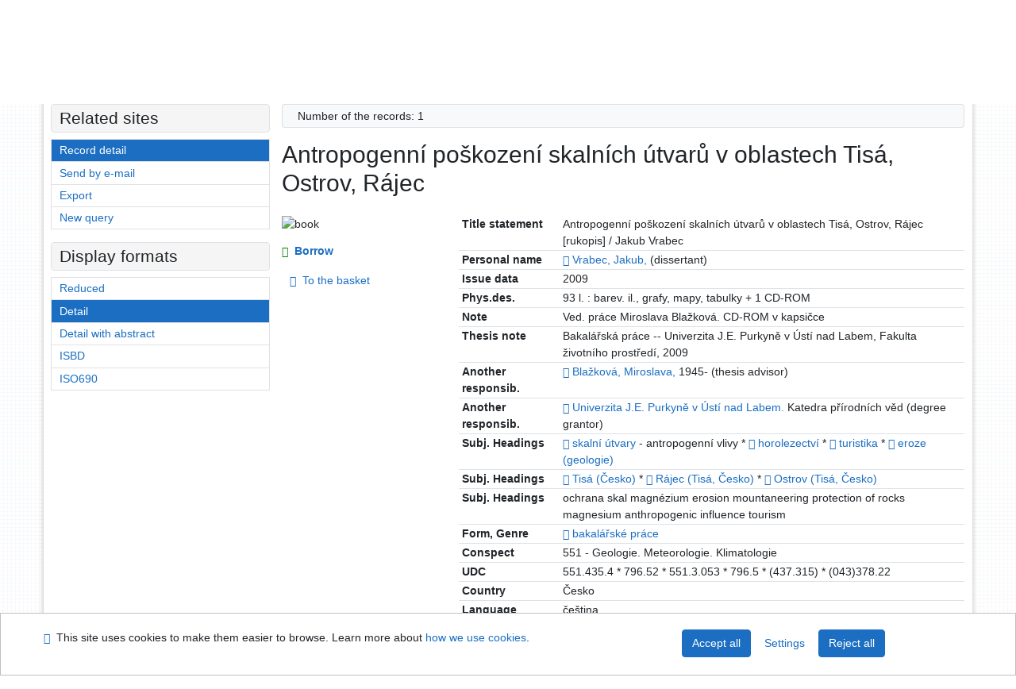

--- FILE ---
content_type: text/html; charset=utf-8
request_url: https://arl.ujep.cz/arl-ujep/en/detail/?&idx=ujep_us_cat*0122853&iset=1&disprec=8
body_size: 10852
content:

<!-- TPL: csp.templates2.parts.root -->
<!DOCTYPE html><html id="detail" lang="en-GB" dir="ltr" class=""><head>

<!-- TPL: csp.templates2.parts.head -->
<meta name="viewport" content="width=device-width, initial-scale=1, shrink-to-fit=no"><meta charset="UTF-8"><meta id="ipac" name="author" content="IPAC: Cosmotron Slovakia, s.r.o. - www.cosmotron.sk" data-version="4.8.63a - 22.05.2025" data-login="0" data-ns="" data-url="https://arl.ujep.cz/i2/" data-ictx="ujep" data-skin="bs1" data-cachebuster="772" data-logbasket="0" data-elink="0" data-lang="en" data-country="GB" data-scrollup="" data-src="ujep_us_cat" data-cookie-choose=1 data-cookie-preferential=0 data-cookie-analytical=0 data-cookie-marketing=0 data-mainjs="">
<!-- TPL: csp.templates2.parts.metaog -->

<!-- TPL: csp.templates2.parts.metalink -->
<link rel="help" href="https://arl.ujep.cz/arl-ujep/en/help/?key=detail" title="Help"><link rel="home" href="https://arl.ujep.cz/arl-ujep/en/detail-ujep_us_cat-0122853-Antropogenni-poskozeni-skalnich-utvaru-v-oblastech-Tisa-Ostrov-Rajec/"><link rel="alternate" hreflang="cs-CZ" href="https://arl.ujep.cz/arl-ujep/cs/detail/?&amp;idx=ujep_us_cat*0122853&amp;iset=1&amp;disprec=8"><link rel="alternate" hreflang="x-default" href="https://arl.ujep.cz/arl-ujep/cs/detail/?&amp;idx=ujep_us_cat*0122853&amp;iset=1&amp;disprec=8"><link rel="alternate" hreflang="en-GB" href="https://arl.ujep.cz/arl-ujep/en/detail/?&amp;idx=ujep_us_cat*0122853&amp;iset=1&amp;disprec=8"><link rel="manifest" href="https://arl.ujep.cz/arl-ujep/en/webmanifest/" title="PWA"><link rel="license" href="https://arl.ujep.cz/arl-ujep/en/IPAC/?#ipac-copyright" title="Copyright"><link rel="contents" href="https://arl.ujep.cz/arl-ujep/en/site-map/" title="Site map"><link rel="search" id="opensearch" type="application/opensearchdescription+xml" href="https://arl.ujep.cz/arl-ujep/en/opensearch/?type=xml" title="IPAC J. E. Purkyne University Research Library" data-query="To install the OpenSearch search engine?">
<!-- TPL: csp.templates2.parts.metaapp -->
<meta name="mobile-web-app-capable" content="yes"><meta name="apple-mobile-web-app-capable" content="yes"><meta name="apple-mobile-web-app-title" content="J. E. Purkyne University Research Library"><meta name="apple-mobile-web-app-status-bar-style" content="#FFFFFF"><meta name="theme-color" content="#FFFFFF"><meta name="author" content="J. E. Purkyne University Research Library"><meta name="twitter:dnt" content="on">
<meta name="keywords" content="detail,IPAC"><meta name="description" content="Book „Antropogenní poškození skalních útvarů v oblastech Tisá, Ostrov, Rájec“ find in a library J. E. Purkyne University Research Library"><meta name="robots" content="all">
<!-- TPL: csp.templates2.parts.headcss -->
<link rel="preload" as="style" href="https://arl.ujep.cz/i2/css/bskin1.v-772.css"><link rel="stylesheet" href="https://arl.ujep.cz/i2/css/bskin1.v-772.css"><link rel="stylesheet" media="print" href="https://arl.ujep.cz/i2/css/print.v-772.css"><link rel="stylesheet" href="https://arl.ujep.cz/i2/user/ujep/css/buser.v-772.css">

<!-- TPL: csp.templates2.detail.meta -->

<!-- TPL: csp.templates2.detail.metalink -->
<link rel="alternate" type="application/marc" href="https://arl.ujep.cz/arl-ujep/en/export/?idx=ujep_us_cat*0122853&amp;charset=UTF8&amp;format=LINEMARC" title="MARC - Antropogenní poškození skalních útvarů v oblastech Tisá, Ostrov, Rájec"><link rel="alternate" type="application/marc" href="https://arl.ujep.cz/arl-ujep/en/export/?idx=ujep_us_cat*0122853&amp;charset=UTF8&amp;format=ISO2709" title="MARC ISO2709 - Antropogenní poškození skalních útvarů v oblastech Tisá, Ostrov, Rájec"><link rel="alternate" type="application/marcxml+xml" href="https://arl.ujep.cz/arl-ujep/en/export/?idx=ujep_us_cat*0122853&amp;charset=UTF8&amp;format=XML" title="MARC XML - Antropogenní poškození skalních útvarů v oblastech Tisá, Ostrov, Rájec"><link rel="alternate" type="application/x-bibtex" href="https://arl.ujep.cz/arl-ujep/en/detail-ujep_us_cat-0122853-Antropogenni-poskozeni-skalnich-utvaru-v-oblastech-Tisa-Ostrov-Rajec/?st=feed&amp;feed=bibtex"><link rel="alternate" type="text/xml+oembed" href="https://arl.ujep.cz/arl-ujep/en/detail-ujep_us_cat-0122853-Antropogenni-poskozeni-skalnich-utvaru-v-oblastech-Tisa-Ostrov-Rajec/?st=feed&amp;feed=oembed&amp;format=xml"><link rel="alternate" type="application/json+oembed" href="https://arl.ujep.cz/arl-ujep/en/detail-ujep_us_cat-0122853-Antropogenni-poskozeni-skalnich-utvaru-v-oblastech-Tisa-Ostrov-Rajec/?st=feed&amp;feed=oembed&amp;format=json"><link rel="alternate" type="application/rdf+xml" href="https://arl.ujep.cz/arl-ujep/en/detail-ujep_us_cat-0122853-Antropogenni-poskozeni-skalnich-utvaru-v-oblastech-Tisa-Ostrov-Rajec/?st=feed&amp;feed=rdf"><link rel="preconnect" href="https://cache2.obalkyknih.cz" crossorigin="anonymous"><link rel="dns-prefetch" href="https://cache2.obalkyknih.cz"><link rel="canonical" href="https://arl.ujep.cz/arl-ujep/en/detail-ujep_us_cat-0122853-Antropogenni-poskozeni-skalnich-utvaru-v-oblastech-Tisa-Ostrov-Rajec/">
<!-- TPL: csp.templates2.detail.metaog -->
<meta property="og:url" prefix="og: https://ogp.me/ns/og#" content="https://arl.ujep.cz/arl-ujep/en/detail-ujep_us_cat-0122853-Antropogenni-poskozeni-skalnich-utvaru-v-oblastech-Tisa-Ostrov-Rajec/"><meta property="og:title" prefix="og: https://ogp.me/ns/og#" content="Antropogenní poškození skalních útvarů v oblastech Tisá, Ostrov, Rájec"><meta property="og:type" prefix="og: https://ogp.me/ns/og#" content="book"><meta property="book:author" prefix="book: https://ogp.me/ns/book#" content="https://arl.ujep.cz/arl-ujep/en/detail-ujep_us_auth-0113387-Vrabec-Jakub-1986/"><meta property="book:author" prefix="book: https://ogp.me/ns/book#" content="https://arl.ujep.cz/arl-ujep/en/detail-ujep_us_auth-0109299-Blazkova-Miroslava-1945/"><meta property="book:tag" prefix="book: https://ogp.me/ns/book#" content="skalní útvary"><meta property="book:tag" prefix="book: https://ogp.me/ns/book#" content="horolezectví"><meta property="book:tag" prefix="book: https://ogp.me/ns/book#" content="turistika"><meta property="book:tag" prefix="book: https://ogp.me/ns/book#" content="eroze (geologie)"><meta property="book:page_count" prefix="book: https://ogp.me/ns/book#" content="93">
<!-- TPL: csp.templates2.detail.metatwitter -->
<meta name="twitter:card" prefix="twitter: https://ogp.me/ns/twitter#" content="summary"><meta name="twitter:title" prefix="twitter: https://ogp.me/ns/twitter#" content="Antropogenní poškození skalních útvarů v oblastech Tisá, Ostrov, Rájec"><meta name="twitter:url" prefix="twitter: https://ogp.me/ns/twitter#" content="https://arl.ujep.cz/arl-ujep/en/detail-ujep_us_cat-0122853-Antropogenni-poskozeni-skalnich-utvaru-v-oblastech-Tisa-Ostrov-Rajec/"><meta name="twitter:description" prefix="twitter: https://ogp.me/ns/twitter#" content="book 'Antropogenní poškození skalních útvarů v oblastech Tisá, Ostrov, Rájec' ">
<!-- TPL: csp.templates2.detail.metaszn -->
<meta name="szn:is-family-friendly" content="false"><meta name="szn:galleries-image-link" content="https://arl.ujep.cz/arl-ujep/en/detail-ujep_us_cat-0122853-Antropogenni-poskozeni-skalnich-utvaru-v-oblastech-Tisa-Ostrov-Rajec/?st=feed&amp;feed=sznimages">
<!-- TPL: csp.templates2.detail.schemabook -->
<script type="application/ld+json">
{
  "@context": "https://schema.org",
  "@type": "Book",
  "@id": "https://arl.ujep.cz/arl-ujep/en/detail-ujep_us_cat-0122853-Antropogenni-poskozeni-skalnich-utvaru-v-oblastech-Tisa-Ostrov-Rajec/",
  "url": "https://arl.ujep.cz/arl-ujep/en/detail-ujep_us_cat-0122853-Antropogenni-poskozeni-skalnich-utvaru-v-oblastech-Tisa-Ostrov-Rajec/",
   	"author": [
       {
            "@type": "Person",
            "name": "Vrabec, Jakub",
            "url": "https://arl.ujep.cz/arl-ujep/en/detail-ujep_us_auth-0113387-Vrabec-Jakub-1986/",
            "@id": "https://arl.ujep.cz/arl-ujep/en/detail-ujep_us_auth-0113387-Vrabec-Jakub-1986/"      },       {
            "@type": "Person",
            "name": "Blažková, Miroslava",
            "url": "https://arl.ujep.cz/arl-ujep/en/detail-ujep_us_auth-0109299-Blazkova-Miroslava-1945/",
            "@id": "https://arl.ujep.cz/arl-ujep/en/detail-ujep_us_auth-0109299-Blazkova-Miroslava-1945/"      }	],
   "image": [
   		""   ],
      "keywords": "skalní útvary, horolezectví, turistika, eroze (geologie)",
      "offers": {
            "@type": "Offer",
            "availability": "https://schema.org/InStoreOnly",
            "seller": {
	              "@type": "LibrarySystem",
	              "name": "J. E. Purkyne University Research Library",
	              "@id": "https://knihovna.ujep.cz/en/"
	        },
"priceCurrency": "CZK",            "description": "The book is available for loan J. E. Purkyne University Research Library",
      		"price": "0.00"
      },
      "identifier": [
      ],
      "numberOfPages": "93",
      "name": "Antropogenní poškození skalních útvarů v oblastech Tisá, Ostrov, Rájec"
	}
</script>
<script data-main="https://arl.ujep.cz/i2/js/conf.detail.v-772.js" src="https://arl.ujep.cz/i2/js/require.v-772.js"></script>
<!-- TPL: csp.templates2.parts.body -->
<title>
Antropogenní poškození skalních útvarů v oblastech Tisá, Ostrov, Rájec
</title>
</head>
<body class="nojs ujep_us_cat kinddefault">
<div id="body">
<div id="page" class="container">

<!-- TPL: csp.templates2.parts.accessibilitynav -->
<div id="accessibility-nav" class="sr-only sr-only-focusable" data-scrollup-title="Scroll to top of page"><nav aria-label="Skip navigtation">
<ul>
<li><a accesskey="0" href="#content">Go to content</a></li><li><a href="#nav">Go to menu</a></li><li><a href="https://arl.ujep.cz/arl-ujep/en/declaration-of-accessibility/?#content" accesskey="1" title="Accessibility declaration" aria-label="Accessibility declaration">Accessibility declaration</a></li></ul>
</nav>
</div>
<!-- TPL: csp.user.ujep.templates2.parts.header -->
<div id="header" class="container"><header>
<div class="row m-0"><div id="brand" class="col-lg-5 col-md-5 col-sm-6 col-12"><a href="https://knihovna.ujep.cz/en/" title="J. E. Purkyne University Research Library">J. E. Purkyne University Research Library</a></div><div id="logo" class="col-lg-3 col-md-2 col-sm-6 col-12"><a href="http://www.ujep.cz/" title="J. E. Purkyne University"><img src="https://arl.ujep.cz/i2/user/ujep/img/logo-en.svg" height="50" alt="logo UJEP"></a></div><div id="header-info-box" class="col-lg-4 col-md-12 col-sm-12 col-12 text-right"><div class="container">
<!-- TPL: csp.templates2.parts.languages -->
<div id="language" class="mb-2 lang"><div class="cs btn x first"><a dir="ltr" rel="alternate" href="https://arl.ujep.cz/arl-ujep/cs/detail/?&amp;idx=ujep_us_cat*0122853&amp;iset=1&amp;disprec=8" hreflang="cs-CZ" lang="cs-CZ" title="Česká verze" aria-label="Česká verze"><i aria-hidden="true" class="flag-cs"></i> Česky</a></div><div class="en btn active last"><a dir="ltr" rel="alternate" href="https://arl.ujep.cz/arl-ujep/en/detail/?&amp;idx=ujep_us_cat*0122853&amp;iset=1&amp;disprec=8" hreflang="en-GB" lang="en-GB" title="English version" aria-label="English version"><i aria-hidden="true" class="flag-en"></i> English</a></div></div><div id="basket-info"><a href="https://arl.ujep.cz/arl-ujep/en/basket/" aria-live="polite" rel="nofollow" class="ibasket nav-link" title="Temporary set of records from search results in online catalogue stored for further handling" aria-label="Temporary set of records from search results in online catalogue stored for further handling"><i class="icon-basket" aria-hidden="true"></i>
In the basket (<output class="count">0</output>)</a></div></div></div></div></header>

<!-- TPL: csp.templates2.parts.mainmenu -->
<nav id="nav" class="navbar navbar-expand-lg"  aria-label="Main menu">
<button type="button" aria-label="Side menu" class="navbar-toggler collapsed btn-nav"  data-toggle="collapse" aria-controls="nav-aside" data-target="#nav-aside" id="btn-aside">
<i aria-hidden="true" class="icon-aside"></i>
</button>
<button type="button" aria-label="Main menu" class="navbar-toggler collapsed btn-nav" id="btn-nav" data-toggle="collapse" aria-controls="nav-main" data-target="#nav-main">
<i aria-hidden="true" class="icon-menu"></i>
</button>
<div class="collapse navbar-collapse" id="nav-main"><ul class="navbar-main navbar-nav mr-auto">
<li id="nav-search" class="first nav-item">
<a href="https://arl.ujep.cz/arl-ujep/en/index/" title="Search the online catalogue" aria-label="Search the online catalogue" rel="nofollow" class="nav-link">Search</a>
</li>
<li id="nav-account" class="nav-item">
<a href="https://arl.ujep.cz/arl-ujep/en/account/" title="User account information" aria-label="User account information" rel="nofollow" class="nav-link">Account</a>
</li>
<li id="nav-settings" class="nav-item">
<a href="https://arl.ujep.cz/arl-ujep/en/settings/" title="Settings" aria-label="Settings" rel="nofollow" class="nav-link">Account Settings</a>
</li>
<li id="nav-help" class="nav-item">
<a href="https://arl.ujep.cz/arl-ujep/en/help/?key=detail" title="Online catalogue (IPAC) help" aria-label="Online catalogue (IPAC) help" class="nav-link">Help</a>
</li>

</ul>
<ul class="navbar-login navbar-nav">

<!-- TPL: csp.templates2.parts.menuaccount -->

<!-- TPL: csp.templates2.parts.ladenkalink -->
<li id="nav-login" class="nav-item"><a href="https://arl.ujep.cz/arl-ujep/en/login/?opal=detail&amp;idx=ujep_us_cat*0122853&amp;iset=1&amp;disprec=8" class="nav-link " title="User login to online catalogue" aria-label="User login to online catalogue"><i aria-hidden="true" class="icon-user"></i>&nbsp; Login</a></li></ul>
</div></nav>
</div><main id="content">

<!-- TPL: csp.templates2.parts.breadcrumb -->
<script type="application/ld+json">
{
    "@context": "https://schema.org",
    "@graph": [{
        "@type": "WebSite",
        "@id": "https://arl.ujep.cz/arl-ujep/en/index/",
        "url": "https://arl.ujep.cz/arl-ujep/en/index/",
        "version": "4.8.63a - 22.05.2025",
        "name": "J. E. Purkyne University Research Library",
        "description": "Book „Antropogenní poškození skalních útvarů v oblastech Tisá, Ostrov, Rájec“ find in a library J. E. Purkyne University Research Library",
        "inLanguage": "en",
        "potentialAction": {
            "@type": "SearchAction",
            "target": "https://arl.ujep.cz/arl-ujep/en/result/?field=G&amp;search=Search&amp;term={q}",
            "query-input": "name=q"
        }
    }, {
        "@type": "WebPage",
        "@id": "https://arl.ujep.cz/arl-ujep/en/detail-ujep_us_cat-0122853-Antropogenni-poskozeni-skalnich-utvaru-v-oblastech-Tisa-Ostrov-Rajec/",
        "url": "https://arl.ujep.cz/arl-ujep/en/detail-ujep_us_cat-0122853-Antropogenni-poskozeni-skalnich-utvaru-v-oblastech-Tisa-Ostrov-Rajec/",
        "name": "Record detail",
        "description": "Detailed record view",
        "inLanguage": "en"
    }
    ,{
        "@type": "BreadcrumbList",
        "itemListElement": [
            {
            "@type": "ListItem",
            "position": 1,
            "item": {
                "@id": "https://arl.ujep.cz/arl-ujep/en/index/",
                "name": "Home page"
                }
            }
,            {
            "@type": "ListItem",
            "position": 2,
            "item": {
                "@id": "https://arl.ujep.cz/arl-ujep/en/result/?iset=1&amp;disprec=8&amp;idx=ujep_us_cat*0122853",
                "name": "Search results"
                }
            }
,            {
            "@type": "ListItem",
            "position": 3,
            "item": {
                "@id": "https://arl.ujep.cz/arl-ujep/en/detail-ujep_us_cat-0122853-Antropogenni-poskozeni-skalnich-utvaru-v-oblastech-Tisa-Ostrov-Rajec/",
                "name": "Record detail"
                }
            }
        ]
    }
    ]
}
</script>

<!-- TPL: csp.templates2.parts.systemalert -->

<!-- TPL: csp.templates2.parts.ladenka -->

<!-- TPL: csp.templates2.detail.main -->

<!-- TPL: csp.templates2.detail.page -->
<div id="outer" class="row"><div id='bside'><div id="inner" class="container">
<!-- TPL: csp.templates2.detail.paging -->
<div class="resultbox card card-body bg-light mb-3"><div class="row justify-content-between"><div class="query-info align-self-center col-sm-12 ">Number of the records: 1 &nbsp;
</div></div></div><div><div class=""><div class=""><div ><h1>Antropogenní poškození skalních útvarů v oblastech Tisá, Ostrov, Rájec</h1></div></div></div>
<!-- TPL: csp.templates2.detail.zf -->
<div id="result-body"><ol class="list-group">

<!-- TPL: csp.user.ujep.templates2.result.zdetail -->
<li data-idx="ujep_us_cat*0122853"  id="item-ujep_us_cat0122853" class="list-group-item result-item odd zf-detail ujep_us_cat "><div class="li-row row"><div class="format col-sm-9"><div><!-- zf: UF_UJEP: -->
<!-- TPL: csp.templates2.zf.tf -->
<div class="table-responsive"><div id="toolbar-t1tf-ujep_us_cat0122853"></div><table class="table table-sm zfTF" data-check-on-init="true" data-btn-resize="true" data-mobile-responsive="true" data-toolbar="#toolbar-t1tf-ujep_us_cat0122853" id="t1tf-ujep_us_cat0122853">
<col class="zf_prefix"><col class="zf_value">
<tr><th scope="row" data-sortable="true">Title statement</th><td>Antropogenní poškození skalních útvarů v oblastech Tisá, Ostrov, Rájec [rukopis] / Jakub Vrabec
</td></tr><tr><th scope="row" data-sortable="true">Personal name</th><td><a href="https://arl.ujep.cz/arl-ujep/en/detail-ujep_us_auth-0113387-Vrabec-Jakub-1986/?iset=1&amp;qt=mg" title="Link to the related record (search ujep_us_auth T001=0113387)" aria-label="Link to the related record"><span class="icon-search" aria-hidden="true"></span></a> <a href="https://arl.ujep.cz/arl-ujep/en/result/?src=ujep_us_cat&amp;field=AUK&amp;term=%22%5Eujep_us_auth%5C*0113387%5E%22&amp;qt=zf&amp;disp=Vrabec%2C%20Jakub%2C" title="Search records (search ujep_us_cat AUK=&#34;^ujep_us_auth\*0113387^&#34;)">Vrabec, Jakub,</a>  (dissertant)
</td></tr><tr><th scope="row" data-sortable="true">Issue data</th><td>2009
</td></tr><tr><th scope="row" data-sortable="true">Phys.des.</th><td>93 l. : barev. il., grafy, mapy, tabulky + 1 CD-ROM
</td></tr><tr><th scope="row" data-sortable="true">Note</th><td>Ved. práce Miroslava Blažková. CD-ROM v kapsičce
</td></tr><tr><th scope="row" data-sortable="true">Thesis note</th><td>Bakalářská práce -- Univerzita J.E. Purkyně v Ústí nad Labem, Fakulta životního prostředí, 2009
</td></tr><tr><th scope="row" data-sortable="true">Another responsib.</th><td><a href="https://arl.ujep.cz/arl-ujep/en/detail-ujep_us_auth-0109299-Blazkova-Miroslava-1945/?iset=1&amp;qt=mg" title="Link to the related record (search ujep_us_auth T001=0109299)" aria-label="Link to the related record"><span class="icon-search" aria-hidden="true"></span></a> <a href="https://arl.ujep.cz/arl-ujep/en/result/?src=ujep_us_cat&amp;field=AUK&amp;term=%22%5Eujep_us_auth%5C*0109299%5E%22&amp;qt=zf&amp;disp=Bla%C5%BEkov%C3%A1%2C%20Miroslava%2C" title="Search records (search ujep_us_cat AUK=&#34;^ujep_us_auth\*0109299^&#34;)">Blažková, Miroslava,</a> 1945- (thesis advisor)
</td></tr><tr><th scope="row" data-sortable="true">Another responsib.</th><td><a href="https://arl.ujep.cz/arl-ujep/en/detail-ujep_us_auth-m0408475-Univerzita-JE-Purkyne-v-usti-nad-Labem-Katedra-prirodnich-ved/?iset=1&amp;qt=mg" title="Link to the related record (search ujep_us_auth T001=m0408475)" aria-label="Link to the related record"><span class="icon-search" aria-hidden="true"></span></a> <a href="https://arl.ujep.cz/arl-ujep/en/result/?src=ujep_us_cat&amp;field=AUK&amp;term=%22%5Eujep_us_auth%5C*m0408475%5E%22&amp;qt=zf&amp;disp=Univerzita%20J.E.%20Purkyn%C4%9B%20v%20%C3%9Ast%C3%AD%20nad%20Labem." title="Search records (search ujep_us_cat AUK=&#34;^ujep_us_auth\*m0408475^&#34;)">Univerzita J.E. Purkyně v Ústí nad Labem.</a> Katedra přírodních věd (degree grantor)
</td></tr><tr><th scope="row" data-sortable="true">Subj. Headings</th><td><a href="https://arl.ujep.cz/arl-ujep/en/detail-ujep_us_auth-a0021334-skalni-utvary/?iset=1&amp;qt=mg" title="Link to the related record (search ujep_us_auth T001=a0021334)" aria-label="Link to the related record"><span class="icon-search" aria-hidden="true"></span></a> <a href="https://arl.ujep.cz/arl-ujep/en/result/?src=ujep_us_cat&amp;field=SUBJECT&amp;term=%22%5Eskaln%C3%AD%20%C3%BAtvary%5E%22&amp;qt=zf&amp;disp=%20skaln%C3%AD%20%C3%BAtvary%20" title="Search records (search ujep_us_cat SUBJECT=&#34;^skalní útvary^&#34;)"> skalní útvary </a>  - antropogenní vlivy * <a href="https://arl.ujep.cz/arl-ujep/en/detail-ujep_us_auth-a0007503-horolezectvi/?iset=1&amp;qt=mg" title="Link to the related record (search ujep_us_auth T001=a0007503)" aria-label="Link to the related record"><span class="icon-search" aria-hidden="true"></span></a> <a href="https://arl.ujep.cz/arl-ujep/en/result/?src=ujep_us_cat&amp;field=SUBJECT&amp;term=%22%5Ehorolezectv%C3%AD%5E%22&amp;qt=zf&amp;disp=%20horolezectv%C3%AD%20" title="Search records (search ujep_us_cat SUBJECT=&#34;^horolezectví^&#34;)"> horolezectví </a>  * <a href="https://arl.ujep.cz/arl-ujep/en/detail-ujep_us_auth-a0024862-turistika/?iset=1&amp;qt=mg" title="Link to the related record (search ujep_us_auth T001=a0024862)" aria-label="Link to the related record"><span class="icon-search" aria-hidden="true"></span></a> <a href="https://arl.ujep.cz/arl-ujep/en/result/?src=ujep_us_cat&amp;field=SUBJECT&amp;term=%22%5Eturistika%5E%22&amp;qt=zf&amp;disp=%20turistika%20" title="Search records (search ujep_us_cat SUBJECT=&#34;^turistika^&#34;)"> turistika </a>  * <a href="https://arl.ujep.cz/arl-ujep/en/detail-ujep_us_auth-a0005305-eroze-geologie/?iset=1&amp;qt=mg" title="Link to the related record (search ujep_us_auth T001=a0005305)" aria-label="Link to the related record"><span class="icon-search" aria-hidden="true"></span></a> <a href="https://arl.ujep.cz/arl-ujep/en/result/?src=ujep_us_cat&amp;field=SUBJECT&amp;term=%22%5Eeroze%20(geologie)%5E%22&amp;qt=zf&amp;disp=%20eroze%20(geologie)%20" title="Search records (search ujep_us_cat SUBJECT=&#34;^eroze (geologie)^&#34;)"> eroze (geologie) </a>
</td></tr><tr><th scope="row" data-sortable="true">Subj. Headings</th><td><a href="https://arl.ujep.cz/arl-ujep/en/detail-ujep_us_auth-g0711645-Tisa-cesko/?iset=1&amp;qt=mg" title="Link to the related record (search ujep_us_auth T001=g0711645)" aria-label="Link to the related record"><span class="icon-search" aria-hidden="true"></span></a> <a href="https://arl.ujep.cz/arl-ujep/en/result/?src=ujep_us_cat&amp;field=SUBJECT&amp;term=%22%5ETis%C3%A1%20(%C4%8Cesko)%5E%22&amp;qt=zf&amp;disp=%20Tis%C3%A1%20(%C4%8Cesko)%20" title="Search records (search ujep_us_cat SUBJECT=&#34;^Tisá (Česko)^&#34;)"> Tisá (Česko) </a>  * <a href="https://arl.ujep.cz/arl-ujep/en/detail-ujep_us_auth-g0709487-Rajec-Tisa-cesko/?iset=1&amp;qt=mg" title="Link to the related record (search ujep_us_auth T001=g0709487)" aria-label="Link to the related record"><span class="icon-search" aria-hidden="true"></span></a> <a href="https://arl.ujep.cz/arl-ujep/en/result/?src=ujep_us_cat&amp;field=SUBJECT&amp;term=%22%5ER%C3%A1jec%20(Tis%C3%A1%2C%20%C4%8Cesko)%5E%22&amp;qt=zf&amp;disp=%20R%C3%A1jec%20(Tis%C3%A1%2C%20%C4%8Cesko)%20" title="Search records (search ujep_us_cat SUBJECT=&#34;^Rájec (Tisá, Česko)^&#34;)"> Rájec (Tisá, Česko) </a>  * <a href="https://arl.ujep.cz/arl-ujep/en/detail-ujep_us_auth-g0708236-Ostrov-Tisa-cesko/?iset=1&amp;qt=mg" title="Link to the related record (search ujep_us_auth T001=g0708236)" aria-label="Link to the related record"><span class="icon-search" aria-hidden="true"></span></a> <a href="https://arl.ujep.cz/arl-ujep/en/result/?src=ujep_us_cat&amp;field=SUBJECT&amp;term=%22%5EOstrov%20(Tis%C3%A1%2C%20%C4%8Cesko)%5E%22&amp;qt=zf&amp;disp=%20Ostrov%20(Tis%C3%A1%2C%20%C4%8Cesko)%20" title="Search records (search ujep_us_cat SUBJECT=&#34;^Ostrov (Tisá, Česko)^&#34;)"> Ostrov (Tisá, Česko) </a>
</td></tr><tr><th scope="row" data-sortable="true">Subj. Headings</th><td>ochrana skal  magnézium  erosion  mountaneering  protection of rocks  magnesium  anthropogenic influence  tourism
</td></tr><tr><th scope="row" data-sortable="true">Form, Genre</th><td><a href="https://arl.ujep.cz/arl-ujep/en/detail-ujep_us_auth-f0700109-bakalarske-prace/?iset=1&amp;qt=mg" title="Link to the related record (search ujep_us_auth T001=f0700109)" aria-label="Link to the related record"><span class="icon-search" aria-hidden="true"></span></a> <a href="https://arl.ujep.cz/arl-ujep/en/result/?src=ujep_us_cat&amp;field=SUBJECT&amp;term=%22%5Ebakal%C3%A1%C5%99sk%C3%A9%20pr%C3%A1ce%5E%22&amp;qt=zf&amp;disp=%20bakal%C3%A1%C5%99sk%C3%A9%20pr%C3%A1ce%20" title="Search records (search ujep_us_cat SUBJECT=&#34;^bakalářské práce^&#34;)"> bakalářské práce </a>
</td></tr><tr><th scope="row" data-sortable="true">Conspect</th><td>551 - Geologie. Meteorologie. Klimatologie
</td></tr><tr><th scope="row" data-sortable="true">UDC</th><td>551.435.4 * 796.52 * 551.3.053 * 796.5 * (437.315) * (043)378.22
</td></tr><tr><th scope="row" data-sortable="true">Country</th><td>Česko
</td></tr><tr><th scope="row" data-sortable="true">Language</th><td>čeština
</td></tr><tr><th scope="row" data-sortable="true">URL</th><td><span class="longstring"><a href="https://arl.ujep.cz/arl-ujep/en/gwext/?url=https%3A//portal.ujep.cz/StagPortletsJSR168/CleanUrl%3Furlid%3Dprohlizeni-prace-detail%26praceIdno%3D00036853&amp;type=extlink" title="link" target="_blank">https://portal.ujep.cz/StagPortletsJSR168/CleanUrl?urlid=prohlizeni-prace-detail&amp;praceIdno=00036853</a></span>
</td></tr><tr><th scope="row" data-sortable="true">Document kind</th><td>Diploma theses
</td></tr></table>
</div></div>
<!-- TPL: csp.templates2.result.gallery -->
<div id="osd1-root" class="openseadragon-root"><div id="osd1-toolbar" class="openseadragon-toolbar"><div class="btn-toolbar justify-content-between" role="toolbar"><div class="btn-group" role="group"><button id="osd1-btn-zoomin" data-config="zoomInButton" title="Zoom in image" aria-label="Zoom in image" type="button" class="btn btn-light btn-zoomin"><i aria-hidden="true" class="icon-plus"></i></button>
<button id="osd1-btn-zoomout" data-config="zoomOutButton" title="Zoom out image" aria-label="Zoom out image" type="button" class="btn btn-light btn-zoomout"><i aria-hidden="true" class="icon-minus"></i></button>
<button id="osd1-btn-home" data-config="homeButton" title="Original image size" aria-label="Original image size" type="button" class="btn btn-light btn-home"><i class="icon-home"></i></button>
<button id="osd1-btn-fullpage" data-config="fullPageButton" title="Fullscreen" aria-label="Fullscreen" type="button" class="btn btn-light btn-fullpage"><i aria-hidden="true" class="icon-normalscreen"></i></button>
<button id="osd1-btn-info" title="Info" aria-label="Info" type="button" class="btn btn-light btn-info"><i aria-hidden="true" class="icon-info"></i> <span class="head-openseadragon-title"></span></button>
</div><div class="btn-group" role="group"><button id="osd1-btn-rotateleft" data-config="rotateLeftButton" title="Turn left" aria-label="Turn left" type="button" class="btn btn-light btn-rotateleft"><i aria-hidden="true" class="icon-undo"></i></button>
<button id="osd1-btn-rotateright" data-config="rotateRightButton" title="Turn right" aria-label="Turn right" type="button" class="btn btn-light btn-rotateright"><i aria-hidden="true" class="icon-redo"></i></button>
<a id="osd1-btn-download" title="Download" aria-label="Download" role="button" download href="#" target="_blank" class="btn btn-light btn-download"><i aria-hidden="true" class="icon-export"></i></a><span id="osd1-text-currentpage" class="btn text-currentpage"></span><button id="osd1-btn-previous" data-config="previousButton" title="Previous page" aria-label="Previous page" type="button" class="btn btn-light btn-previous"><i aria-hidden="true" class="icon-menu-left"></i></button>
<button id="osd1-btn-next" data-config="nextButton" title="Next page" aria-label="Next page" type="button" class="btn btn-light btn-next"><i aria-hidden="true" class="icon-menu-right"></i></button>
</div></div></div><div id="osd1" class="openseadragon" data-data="#tpl-json-osd1" data-dataurl="https://arl.ujep.cz/arl-ujep/en/detail/?type=xml&amp;st=ajax" data-toolbar="#osd1-toolbar" data-source="#osd1-source"><noscript>
</noscript>
</div><div><ul id="osd1-source" class="nav row openseadragon-source">

</ul>
<script id="tpl-json-osd1" type="text/x-jsrender">
[
]
</script>
</div></div></div><div class="aside col-sm-3">
<!-- TPL: csp.user.ujep.templates2.result.image -->
<div class="img"><img class="type img-fluid" alt="book" src="https://arl.ujep.cz/i2/bs1/doc/book.png"></div><div class="nav"><div class="d-none d-lg-block">
<!-- TPL: csp.templates2.result.request -->
<a href="https://arl.ujep.cz/arl-ujep/en/reservation/?idx=ujep_us_cat*0122853&amp;disprec=1&amp;idx=ujep_us_cat*0122853&amp;iset=1&amp;disprec=8" rel="nofollow" class="reservation available nav-link" data-modal-login="1" title="Request or reservation" aria-label="Request or reservation"><i aria-hidden="true" class="icon-request"></i>&nbsp; Borrow</a></div>
<!-- TPL: csp.templates2.result.basketlink -->
<div class="basket" aria-live="assertive"><a href="https://arl.ujep.cz/arl-ujep/en/basket/?idx=ujep_us_cat*0122853&amp;add=1" rel="nofollow" data-idx="ujep_us_cat*0122853" title="Add to the basket: Antropogenní poškození skalních útvarů v oblastech Tisá, Ostrov, Rájec" class="nav-link addcart" aria-label="Add to the basket: Antropogenní poškození skalních útvarů v oblastech Tisá, Ostrov, Rájec"><i aria-hidden="true" class="icon-basket"></i>&nbsp;
To the basket</a></div></div></div></div><!-- zf: UF_UJEP:2 -->
<!-- TPL: csp.templates2.zf.css -->

<!-- TPL: csp.templates2.zf.table -->
<div class="table-responsive">
<!-- div data-id="toolbar-t#(node)#t2#(data("ZFVERSION")_$li(item1,3))#"></div --><table id="t1t22b_holdingsx" data-data-toolbar="#toolbar-t1t22b_holdingsx" data-check-on-init="true" data-btn-resize="true" data-mobile-responsive="true" class="table table-sm zfTF2 b_holdingsx">
<col class="col1"><col class="col2"><col class="col3"><col class="col4"><col class="col5">
<!-- TPL: csp.templates2.zf.table -->
<thead>
<tr class="even x">
<th scope="col" data-sortable="true">Call number</th><th scope="col" data-sortable="true">Barcode</th><th scope="col" data-sortable="true">Sublocation</th><th scope="col" data-sortable="true">Volný výběr</th><th scope="col" data-sortable="true">Info</th></tr>
</thead>

<!-- TPL: csp.templates2.zf.table -->
<tr class="odd holding_available">
<td>Z-DP 1336</td><td>4201934798</td><td>sklad C</td><td></td><td>In-Library Use Only</td></tr> 

<!-- TPL: csp.templates2.zf.table -->
</table></div>

<!-- TPL: csp.templates2.result.tabs -->
<ul class="mt-3 nav nav-tabs" role="tablist">
 <li id="li-tabctp1" class="nav-item" role="presentation"> <a class="nav-link  nav-link-ctp" aria-selected="false" href="#tabctp1" title="" id="a-tabctp1" aria-controls="tabctp1" role="tab" data-toggle="tab">Citace PRO</a></li></ul>
<div class="tab-content" id="tab-content1"> <div role="tabpanel" class="tab-pane  tab-pane-ctp" id="tabctp1" aria-labelledby="a-tabctp1">
<!-- TPL: csp.templates2.citacepro.detail -->
<div role="form" class="citace-pro" id="detail-citacepro-1-form" data-action="https://www.citacepro.com/api/arl/citace?db=UjepUsCat&amp;id=0122853&amp;server=arl.ujep.cz/i2/i2.ws.cls&amp;ssl=1"><div class="citace-inner">    <output class="citace-result"></output>
<div class="form-inline"><div class="form-group"><div class="input-group"><div class="input-group-prepend input-group-text"><label for="citace-format1"><a href="https://www.citacepro.com/api/arl/citace?db=UjepUsCat&amp;id=0122853&amp;server=arl.ujep.cz/i2/i2.ws.cls&amp;ssl=1&amp;redirect=1" class="citace-link"><i aria-hidden="true" class="icon-citace"></i> <span class="citacebrand"><b>citace</b> PRO</span></a></label>
</div><select name="format" id="citace-format1" class="citace-format form-control"><option value="csn">ČSN ISO 690</option>
<option value="harvard">Harvard</option>
<option value="niso">NISO/ANSI Z39.29 (2005)</option>
<option value="mla">MLA (7th edition)</option>
<option value="turbian">Turabian (7th edition)</option>
<option value="chicago">Chicago (16th edition)</option>
<option value="ieee">IEEE</option>
<option value="cse">CSE</option>
<option value="cseny">CSE NY</option>
<option value="apa">APA</option>
<option value="iso">ISO 690</option>
</select></div></div></div><span class="citace-loader"></span></div></div></div></div>
<!-- TPL: csp.templates2.result.operations -->
<div class="nav5"><nav class="navbar bg-light pl-0" aria-label="Links to Record">
<ul class="nav nav-pills">
<li class="basket nav-item" aria-live="assertive"><a href="https://arl.ujep.cz/arl-ujep/en/basket/?idx=ujep_us_cat*0122853&amp;add=1" rel="nofollow" role="button" data-idx="ujep_us_cat*0122853" aria-controls="basket-info" aria-label="Add to the basket: Antropogenní poškození skalních útvarů v oblastech Tisá, Ostrov, Rájec" title="Add to the basket: Antropogenní poškození skalních útvarů v oblastech Tisá, Ostrov, Rájec" class="addcart nav-link"><i aria-hidden="true" class="icon-basket"></i>&nbsp; To the basket</a></li><li class="permalink nav-item"><a href="https://arl.ujep.cz/arl-ujep/en/detail-ujep_us_cat-0122853-Antropogenni-poskozeni-skalnich-utvaru-v-oblastech-Tisa-Ostrov-Rajec/" class="url nav-link" rel="bookmark" data-title="Antropogenní poškození skalních útvarů v oblastech Tisá, Ostrov, Rájec" title="Record permalink: Antropogenní poškození skalních útvarů v oblastech Tisá, Ostrov, Rájec" aria-label="Record permalink: Antropogenní poškození skalních útvarů v oblastech Tisá, Ostrov, Rájec"><i aria-hidden="true" class="icon-permalink"></i>&nbsp; Permanent link</a></li><li class="bookmark nav-item"><a href="https://arl.ujep.cz/arl-ujep/en/bookmark/?idx=ujep_us_cat*0122853&amp;disprec=1&amp;idx=ujep_us_cat*0122853&amp;iset=1&amp;disprec=8" rel="nofollow" class="nav-link" title="Tool for further record proceeding: Antropogenní poškození skalních útvarů v oblastech Tisá, Ostrov, Rájec" aria-label="Tool for further record proceeding: Antropogenní poškození skalních útvarů v oblastech Tisá, Ostrov, Rájec"><i aria-hidden="true" class="icon-bookmark"></i>&nbsp; Bookmark</a></li><li class="comment nav-item">
<!-- TPL: csp.templates2.rating.operation -->
</li><li class="mydoc nav-item"><a href="https://arl.ujep.cz/arl-ujep/en/selected-documents/?idx=ujep_us_cat*0122853&amp;f_new=1&amp;idx=ujep_us_cat*0122853&amp;iset=1&amp;disprec=8" data-modal-login="1" rel="nofollow" class="nav-link" title="List and administration of user&#39;s documents: Antropogenní poškození skalních útvarů v oblastech Tisá, Ostrov, Rájec" aria-label="List and administration of user&#39;s documents: Antropogenní poškození skalních útvarů v oblastech Tisá, Ostrov, Rájec"><i aria-hidden="true" class="icon-mydocuments"></i>&nbsp;Selected documents</a></li><li class="nav-item facebook">
<div class='fb-share-button nav-link' data-href='https%3A%2F%2Farl.ujep.cz%2Farl-ujep%2Fen%2Fdetail-ujep_us_cat-0122853-Antropogenni-poskozeni-skalnich-utvaru-v-oblastech-Tisa-Ostrov-Rajec%2F' data-layout='button' data-size='small'><a class='fb-xfbml-parse-ignore' rel='external' target='_blank' href='https://www.facebook.com/sharer/sharer.php?u=https%3A%2F%2Farl.ujep.cz%2Farl-ujep%2Fen%2Fdetail-ujep_us_cat-0122853-Antropogenni-poskozeni-skalnich-utvaru-v-oblastech-Tisa-Ostrov-Rajec%2F' title='Share on Facebook'><i class='icon-facebook' aria-hidden='true'></i>  Share</a></div></li></ul>
</nav>
</div></li></ol>
</div><br>

<!-- TPL: csp.templates2.detail.map -->
</div>
<!-- TPL: csp.templates2.detail.paging -->
<div class="resultbox card card-body bg-light mb-3"><div class="row justify-content-between"><div class="query-info align-self-center col-sm-12 ">Number of the records: 1 &nbsp;
</div></div></div></div></div>
<!-- TPL: csp.templates2.detail.aside -->
<div id="aside" class="navbar-expand-lg"><div class="collapse navbar-collapse" id="nav-aside"><aside aria-label="Related sites">
<!-- TPL: csp.templates2.detail.submenu -->
<div id="nav1" class="part"><h2>Related sites</h2><ul class="nav flex-column"><li id="nav1-detail" class="nav-item"><a href="https://arl.ujep.cz/arl-ujep/en/detail-ujep_us_cat-0122853-Antropogenni-poskozeni-skalnich-utvaru-v-oblastech-Tisa-Ostrov-Rajec/?iset=1&amp;disprec=8" class="nav-link active" title="Detailed record view" aria-label="Detailed record view">Record detail</a></li><li id="nav1-mail" class="nav-item"><a href="https://arl.ujep.cz/arl-ujep/en/send-email/?idx=ujep_us_cat*0122853&amp;iset=1&amp;disprec=8" rel="nofollow" class="nav-link" title="Send records by e-mail" aria-label="Send records by e-mail">Send by e-mail</a></li><li id="nav1-export" class="nav-item"><a href="https://arl.ujep.cz/arl-ujep/en/export/?idx=ujep_us_cat*0122853&amp;iset=1&amp;disprec=8" rel="nofollow" class="nav-link" title="Export record" aria-label="Export record">Export</a></li><li id="nav1-new" class="nav-item"><a href="https://arl.ujep.cz/arl-ujep/en/index/" rel="nofollow" class="nav-link" title="Search the online catalogue" aria-label="Search the online catalogue">New query</a></li></ul></div><div id="format" class="part"><h2>Display formats</h2><ul class="nav flex-column"><li class="nav-item"><a href="https://arl.ujep.cz/arl-ujep/en/detail/?zf=SHORT&amp;idx=ujep_us_cat*0122853&amp;iset=1&amp;disprec=8" class="nav-link " rel="nofollow" title="Format: Reduced" aria-label="Format: Reduced">Reduced</a></li><li class="nav-item"><a href="https://arl.ujep.cz/arl-ujep/en/detail/?zf=UF_UJEP&amp;idx=ujep_us_cat*0122853&amp;iset=1&amp;disprec=8" class="nav-link active" rel="nofollow" title="Format: Detail" aria-label="Format: Detail">Detail</a></li><li class="nav-item"><a href="https://arl.ujep.cz/arl-ujep/en/detail/?zf=UFWA_UJEP&amp;idx=ujep_us_cat*0122853&amp;iset=1&amp;disprec=8" class="nav-link " rel="nofollow" title="Format: Detail with abstract" aria-label="Format: Detail with abstract">Detail with abstract</a></li><li class="nav-item"><a href="https://arl.ujep.cz/arl-ujep/en/detail/?zf=ISBD_UJEP&amp;idx=ujep_us_cat*0122853&amp;iset=1&amp;disprec=8" class="nav-link " rel="nofollow" title="Format: ISBD" aria-label="Format: ISBD">ISBD</a></li><li class="nav-item"><a href="https://arl.ujep.cz/arl-ujep/en/detail/?zf=TF_ISO_UJEP&amp;idx=ujep_us_cat*0122853&amp;iset=1&amp;disprec=8" class="nav-link " rel="nofollow" title="Format: ISO690" aria-label="Format: ISO690">ISO690</a></li></ul></div>
<!-- TPL: csp.templates2.parts.headaside -->

<!-- TPL: csp.templates2.parts.footeraside -->
</aside></div></div></div>
<!-- TPL: csp.templates2.result.jstemplate -->

<!-- TPL: csp.templates2.parts.jstable -->
<script id="tpl-toolbar" type="text/x-jsrender">
{{if isform}}
<button type="button" data-toggle="tooltip" data-link="{on ~doCheck}" id="btn-check-{{:id}}" class="btn-check btn btn-light" aria-label="Select all" title="Select all">
<i class="icon-check" aria-hidden="true"></i>
</button>
<button type="button" data-toggle="tooltip" data-link="{on ~doUnCheck}" id="btn-uncheck-{{:id}}" class="btn-uncheck btn btn-light" aria-label="Untick the all selected" title="Untick the all selected">
<i class="icon-uncheck" aria-hidden="true"></i>
</button>
{{/if}}
</script>
<script id="tpl-table-loading" type="text/x-jsrender">
<span class="icon-loading" aria-hidden="true" aria-live="polite" role="alert" aria-busy="true" aria-label="Loading"><span role="progressbar" aria-valuetext="Loading"><i class="icon-loading" aria-hidden="true"></i></span></span></script>
<script id="tpl-table-price" type="text/x-jsrender">
<span class="{{:class}}"><b>{{:sign}}</b>{{:price}}</span></script><script id="tpl-loading" type="text/x-jsrender">
<div class="ipac-loading" role="alert" aria-live="polite" aria-busy="true" aria-label="Loading"><span role="progressbar" aria-valuetext="Loading"><i class="icon-loading" aria-hidden="true"></i></span></div></script>
<script id="tpl-permalink" type="text/x-jsrender"  title="Record permalink">
<h3>{{:title}}</h3>
<p class="link"><a href="{{:href}}">Go to this page</a></p>
<div role="form"><div class="form-group"><label for="plink-l" class="col-sm-12">Copy to clipboard</label>
<div class="col-sm-12"><div class="input-group"><input readonly="readonly" class="form-control" onclick="this.select();" inputmode="none" type="url" value="{{:href}}" id="plink-l"><div role="button" class="input-group-append input-group-text ipac-clipboard btn" data-toggle="tooltip" data-clipboard-action="copy" aria-controls="plink-l" data-clipboard-target="#plink-l" title="Copy to clipboard" data-title="Copied to clipboard"><i class="icon-copy" aria-hidden="true"></i>
</div></div></div></div></div></script>
<script id="tpl-contact-map" type="text/x-jsrender">
<strong>{{:name}}</strong><br>
{{if src}}<img alt="{{:name}}" src="{{:src}}" class="img-thumbnail" width="150"><br>{{/if}}
{{if street}}<br>{{:street}}{{/if}}
{{if locality}}<br>{{:locality}}{{/if}}
</script>
<script id="tpl-weather-tooltip" type="text/x-jsrender">
<div class="card p-2 text-nowrap"><div>{{:day}}{{:year}}</div><div>{{:txmax}} <b style="color:{{:maxcolor}};">{{if max}}{{:max}}{{else}} {{/if}}</b></div><div>{{:txmin}} <b style="color:{{:mincolor}};">{{if min}}{{:min}}{{else}} {{/if}}</b></div>{{if note}}<div>{{:note}}</div>{{/if}}
</div></script>
<script id="tpl-btn-more" type="text/x-jsrender">
<a href="javascript:void(0);" role="button" class="more" aria-expanded="false" aria-label="{{:title}}" title="{{:title}}">{{:text}}</a></script>
<script id="tpl-btn-affix" type="text/x-jsrender">
<a href="javascript:;" data-link="{on ~doClick}" role="button" class="btn btn-light btn-sm" title="{{:title}}" aria-label="{{:title}}" aria-pressed="{{:pressed}}"><i class="icon-{{:icon}}" aria-hidden="true"></i></a></script>
<!-- TPL: csp.templates2.parts.tail -->
<br class="clearfix">
</main><!-- /#content -->
<!-- TPL: csp.templates2.parts.toplist -->
<div id="fuh"></div>
<!-- TPL: csp.templates2.parts.nojs -->
<noscript><p class="alert alert-warning" role="alert">
For full functionality of this site it is necessary to enable JavaScript.
Here are the <a href="https://www.enable-javascript.com/" rel="external nofollow" target="_blank" title="enable-javascript.com  - External link">instructions how to enable JavaScript in your web browser</a>.
</p></noscript></div><!-- /#page --></div><!-- /#body -->
<!-- TPL: csp.templates2.parts.footer -->
<div id="footer"><div class="container"><footer aria-label="Footer" class="row">
<div id="footer-brand" class="col-md-2"><a href="https://arl.ujep.cz/arl-ujep/en/index/" rel="home" title="Return to the catalog homepage" aria-label="Return to the catalog homepage"><i class="icon-arl" aria-hidden="true"></i></a></div><div id="nav3" class="col-md-5"><nav>
<ul class="nav">
<li id="nav3-smap" class="first nav-item">
<a href="https://arl.ujep.cz/arl-ujep/en/site-map/" title="Online catalogue site map" aria-label="Online catalogue site map" accesskey="3" class="nav-link">Site map</a>
</li>
<li id="nav3-accessibility" class="nav-item">
<a href="https://arl.ujep.cz/arl-ujep/en/declaration-of-accessibility/" title="Accessibility declaration" aria-label="Accessibility declaration" class="nav-link">Accessibility</a>
</li>
<li id="nav3-privacy" class="nav-item">
<a href="https://arl.ujep.cz/arl-ujep/en/privacy/" title="User's personal data protection" aria-label="User's personal data protection" class="nav-link">Privacy</a>
</li>
<li id="nav3-opensearch" class="nav-item">
<a href="https://arl.ujep.cz/arl-ujep/en/opensearch/" title="Possibility to add the search modul to the web browser for online catalogue searching" aria-label="Possibility to add the search modul to the web browser for online catalogue searching" class="nav-link">OpenSearch module</a>
</li>
<li id="nav3-feedback" class="nav-item">
<a href="https://arl.ujep.cz/arl-ujep/en/feedback-form/" title="Form for sending messages" aria-label="Form for sending messages" rel="nofollow" class="nav-link">Feedback form</a>
</li>
<li id="nav3-cookies" class="nav-item">
<a href="https://arl.ujep.cz/arl-ujep/en/cookies/" title="Cookie settings" aria-label="Cookie settings" rel="nofollow" class="nav-link">Cookie settings</a>
</li>

</ul>
</nav>
</div><div id="contentinfo" role="contentinfo" class="col-md-5"><p id="footprint">
&nbsp;
<span itemscope="itemscope" itemtype="https://schema.org/Organization"><a itemprop="url" rel="me external" target="_blank" href="https://knihovna.ujep.cz/en/"><span itemprop="name">J. E. Purkyne University Research Library</span></a></span></p>
<p id="cosmotron" itemscope="itemscope" itemtype="https://schema.org/Organization">
©1993-2026 &nbsp;<a href="https://arl.ujep.cz/arl-ujep/en/IPAC/" dir="ltr" title="IPAC application information" aria-label="IPAC application information"><abbr lang="en-GB" title="Internet Public Access Catalog">IPAC</abbr><time datetime="2025-05-22" title="4.8.63a - 22.5.2025">&nbsp;v.4.8.63a</time></a>&nbsp;-&nbsp; <span dir="ltr"><a itemprop="url" rel="external" target="_blank" href="https://www.cosmotron.sk" title="Company website Cosmotron Slovakia, s.r.o.  - External link"><span itemprop="name">Cosmotron Slovakia, s.r.o.</span></a></span></p>
</div></footer>
</div></div><div class="overlay"></div>
<!-- TPL: csp.templates2.parts.jsmodal -->
<script id="tpl-help-modal" type="text/x-jsrender">
<div class="modal fade"  id="detail-modal{{:item}}"  tabindex="-1" role="dialog" aria-labelledby="detail-modal{{:item}}-modal-title" aria-hidden="true"><div class="modal-dialog" role="document"><div class="modal-content"><div class="modal-header "><h1 class="modal-title h3 w-100" id="detail-modal{{:item}}-modal-title">{{:title}} </h1><button type="button" class="close" data-dismiss="modal" aria-label="Close"><span aria-hidden="true">&times;</span></button></div><div class="modal-body">{{:html}}
</div><div class="modal-footer"><button type="button" class="btn btn-light" data-dismiss="modal" aria-label="Close">Close</button></div></div></div></div></script>
<script id="tpl-help-trigger" type="text/x-jsrender">
<span data-toggle="modal" class="btn btn-light" data-target="#detail-modal{{:item}}"><i class="icon-info" aria-hidden="true"></i>
</span></script>
<script id="tpl-ipac-modal" type="text/x-jsrender">
<div class="modal fade {{:type}}" id="{{:id}}" tabindex="-1" role="dialog" aria-labelledby="{{:id}}-title" aria-hidden="true"><div class="modal-dialog {{:size}} {{if centered}}modal-dialog-centered{{/if}}" role="document"><div class="modal-content"><div class="modal-header {{if report}}bg-{{:reportclass}}{{/if}}"><h1 class="modal-title h3" id="{{:id}}-title">{{:name}}</h1>
<button type="button" class="close" data-dismiss="modal" aria-label="Close"><i aria-hidden="true">&times;</i></button>
</div><div class="modal-body{{if report}} collapse border border-{{:reportclass}}{{/if}} {{if center}} text-center{{/if}}" id="{{:id}}-report">{{:body}}
</div><div class="modal-footer">{{if foottext}}<div class="text-left">{{:foottext}}</div>{{/if}}
{{if report}}
<a role="button" class="btn btn-light" data-toggle="collapse" href="#{{:id}}-report" aria-expanded="false" aria-controls="{{:id}}-report"><i class="icon-info" aria-hidden="true"></i>&nbsp; {{:report}}</a>{{/if}}
{{if agree}}
<button type="button" class="btn btn-primary" id="btn-agree" data-link="{on ~doArgee}" data-dismiss="modal">{{if agreeicon}}<i class="{{:agreeicon}}" aria-hidden="true"></i>&nbsp;{{/if}} {{:agree}}</button>
{{/if}}
{{if disagree}}
<button type="button" class="btn btn-light" id="btn-disagree" data-link="{on ~doArgee}" data-dismiss="modal">{{if disagreeicon}}<i class="{{:disagreeicon}}" aria-hidden="true"></i>&nbsp;{{/if}} {{:disagree}}</button>
{{/if}}
{{if link}}
<a id="btn-link" href="{{:href}}" target="{{if linktarget}}{{:linktarget}}{{else}}_self{{/if}}" class="btn btn-{{if linkprimary}}primary{{else}}light{{/if}}{{if linktarget}} external{{/if}}">{{if linkicon}}<i class="{{:linkicon}}" aria-hidden="true"></i>&nbsp;{{/if}} {{:link}}</a>{{/if}}
{{if linkform}}
<form method="post" action="{{:href}}" role="link" target="{{if linktarget}}{{:linktarget}}{{else}}_self{{/if}}">

{{if param1n}}<input type="hidden" name="{{:param1n}}" value="{{:param1v}}"/>{{/if}}
<button id="btn-linkform" type="submit" class="btn btn-{{if linkprimary}}primary{{else}}light{{/if}}">{{if linkicon}}<i class="{{:linkicon}}" aria-hidden="true"></i>&nbsp;{{/if}} {{:linkform}}</button>
</form>{{/if}}
{{if close}}
<button type="button" class="btn btn-light" data-dismiss="modal" aria-label="Close">Close</button>
{{/if}}
</div></div></div></div></script>
<script id="tpl-modal-loading" type="text/x-jsrender">
<div class="modal fade" id="modal-loading" tabindex="-1" aria-labelledby="modal-loading-title" role="dialog" aria-busy="true" aria-label="Loading" aria-hidden="true"><div class="modal-dialog modal-sm modal-dialog-centered" role="document"><div class="modal-content text-center"><div class="modal-body"><h1 class="modal-title h3" id="modal-loading-title">Loading&hellip;</h1>
<span role="progressbar" aria-valuetext="Loading"><i class="icon-loading" aria-hidden="true"></i></span></div></div></div></div></script>
<script id="tpl-tab-loading" type="text/x-jsrender">
<div class="m-auto text-center" role="alert" aria-busy="true" aria-label="Loading"><h1>Loading&hellip;</h1>
<span role="progressbar" aria-valuetext="Loading"><i class="icon-loading" aria-hidden="true"></i></span></div></script>
<script id="tpl-btn-clearable" type="text/x-jsrender">
<button class="btn d-none {{:class}}" type="button" aria-label="{{:label}}" tabindex="-1"><i aria-hidden="true">&times;</i></button>
</script>
<div id="ipac-modal"></div><div class="modal fade"  id="modal-openseadragon"  tabindex="-1" role="dialog" aria-labelledby="modal-openseadragon-modal-title" aria-hidden="true"><div class="modal-dialog modal-sm" role="document"><div class="modal-content"><div class="modal-header "><h1 class="modal-title h3 w-100" id="modal-openseadragon-modal-title">openseadragon </h1><button type="button" class="close" data-dismiss="modal" aria-label="Close"><span aria-hidden="true">&times;</span></button></div><div class="modal-body"><div class="modal-body-fromjs"><!-- Description from JS JSON --></div></div></div></div></div>
<!-- TPL: csp.templates2.cookies.cookiesbar -->
<div class="container-fluid fixed-bottom d-none" id="cookiesbar"><div class="container cookiesbar-body"><div class="row"><div class="col-12 col-md-8 cookiesbar-text"><p>
<i aria-hidden="true" class="icon-info"></i>&nbsp;
This site uses cookies to make them easier to browse. Learn more about
<a href="https://arl.ujep.cz/arl-ujep/en/help/?key=cookies" title="Help: how we use cookies" aria-label="Help: how we use cookies" class="help-link">how we use cookies</a>.
</p>
</div><div class="col-12 col-md-4 cookiesbar-btn"><a href="https://arl.ujep.cz/arl-ujep/en/cookies/?opt=all&amp;save=1&amp;opal=detail" rel="nofollow" class="btn btn-ajax btn-primary ml-1" title="Accept all cookies" aria-label="Accept all cookies">Accept all</a><a href="https://arl.ujep.cz/arl-ujep/en/cookies/" rel="nofollow" class="btn btn-link ml-1" title="Settings cookies" aria-label="Settings cookies">Settings</a><a href="https://arl.ujep.cz/arl-ujep/en/cookies/?opt=technical&amp;save=1&amp;opal=detail" rel="nofollow" class="btn btn-ajax btn-primary ml-1" title="Accept only necessary cookies" aria-label="Accept only necessary cookies">Reject all</a></div></div></div></div><div id="fb-root"></div></body>
</html><!-- page-total: 0.07 -->
